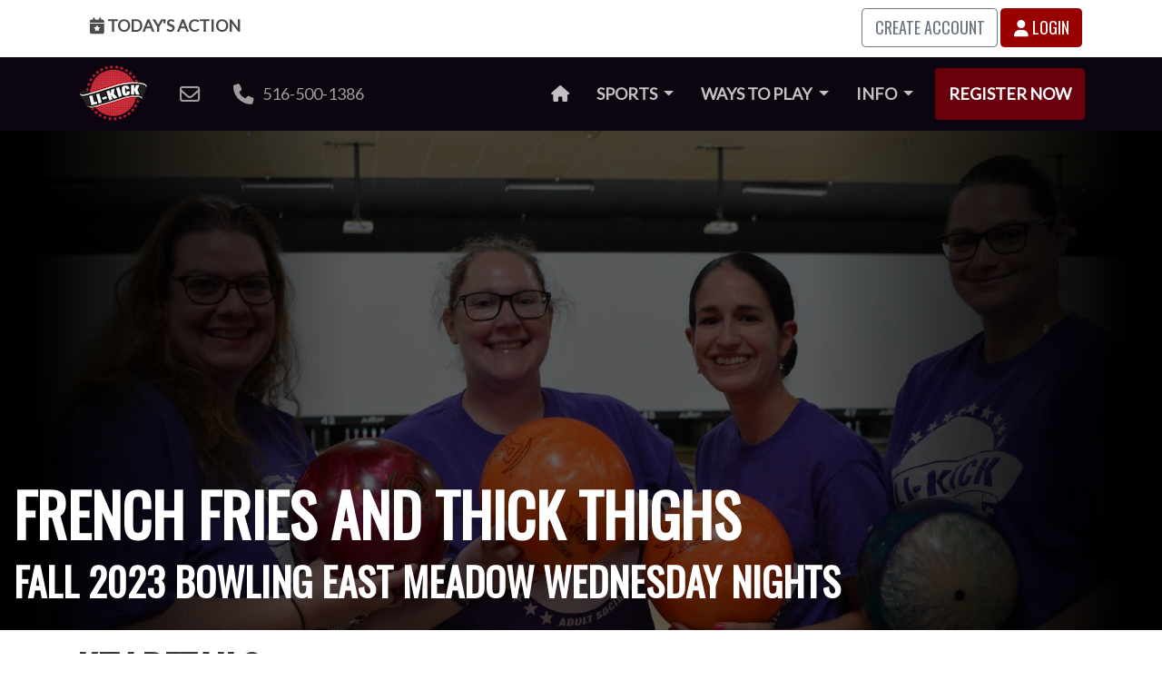

--- FILE ---
content_type: text/html; charset=utf-8
request_url: https://li-kick.com/leagues/2023-fall-east-meadow-bowling-wednesday/team/64c3f827a365584782f4c4aa
body_size: 9980
content:
<!DOCTYPE html>

<html lang="en">

<head>


  <meta charset="utf-8">
<meta http-equiv="X-UA-Compatible" content="IE=edge">
<meta name="viewport" content="width=device-width, initial-scale=1">
<meta property="og:type" content="article" />
<meta property="fb:app_id" content="303070680141619" />


<meta property="og:title" content="French Fries and Thick Thighs Fall 2023 Bowling East Meadow Wednesday Nights | LI Kick" />
<title>French Fries and Thick Thighs Fall 2023 Bowling East Meadow Wednesday Nights | LI Kick</title>



<meta property="og:image" content="https://cdn.li-kick.com/content/images/leagues/bowling/2023/fall/east-meadow/wednesday/teams/french-fries-and-thick-thighs-2023-09-06-212822.jpg" />



<meta name="description" content="French Fries and Thick Thighs Playing in a Bowling League in East Meadow on Wednesday Nights September 6th 2023. Games start at 7:00pm - 9:00pm at East Meadow Bowlero." />
<meta property="og:description" content="French Fries and Thick Thighs Playing in a Bowling League in East Meadow on Wednesday Nights September 6th 2023. Games start at 7:00pm - 9:00pm at East Meadow Bowlero." />



<meta property="og:url" content="https://li-kick.com/leagues/2023-fall-east-meadow-bowling-wednesday/team/64c3f827a365584782f4c4aa" />
<link rel="canonical" href="https://li-kick.com/leagues/2023-fall-east-meadow-bowling-wednesday/team/64c3f827a365584782f4c4aa" />




  <link
    href="https://cdn.li-kick.com/www/theme/css/league.css?cachebust=20250730"
    rel="stylesheet">



  <script src="https://code.jquery.com/jquery-3.5.1.min.js" integrity="sha256-9/aliU8dGd2tb6OSsuzixeV4y/faTqgFtohetphbbj0="
  crossorigin="anonymous"></script>




<script src="https://cdn.jsdelivr.net/npm/bootstrap@4.6.0/dist/js/bootstrap.bundle.min.js"
  integrity="sha384-Piv4xVNRyMGpqkS2by6br4gNJ7DXjqk09RmUpJ8jgGtD7zP9yug3goQfGII0yAns" crossorigin="anonymous"></script>

<link href="https://fonts.googleapis.com/css?family=Lato|Oswald" rel="stylesheet">
<script src="https://kit.fontawesome.com/5e1fea2472.js" crossorigin="anonymous"></script>


<link rel="apple-touch-icon" sizes="180x180"
  href="https://cdn.li-kick.com/www/theme/images/favicons/apple-touch-icon.png?cachebust=20250730">
<link rel="icon" type="image/png" sizes="32x32"
  href="https://cdn.li-kick.com/www/theme/images/favicons/favicon-32x32.png?cachebust=20250730">
<link rel="icon" type="image/png" sizes="16x16"
  href="https://cdn.li-kick.com/www/theme/images/favicons/favicon-16x16.png?cachebust=20250730">
<link rel="manifest" href="https://cdn.li-kick.com/www/theme/images/favicons/site.webmanifest?cachebust=20250730">
<link rel="mask-icon" href="https://cdn.li-kick.com/www/theme/images/favicons/safari-pinned-tab.svg?cachebust=20250730"
  color="#5bbad5">
<link rel="shortcut icon" href="https://cdn.li-kick.com/www/theme/images/favicons/favicon.ico?cachebust=20250730">
<meta name="msapplication-TileColor" content="#00aba9">
<meta name="msapplication-config"
  content="https://cdn.li-kick.com/www/theme/images/favicons/browserconfig.xml?cachebust=20250730">
<meta name="theme-color" content="#ffffff">

<!-- Bootstrap -->


<!-- HTML5 shim and Respond.js for IE8 support of HTML5 elements and media queries -->
<!-- WARNING: Respond.js doesn't work if you view the page via file:// -->
<!--[if lt IE 9]>
      <script src="https://oss.maxcdn.com/html5shiv/3.7.3/html5shiv.min.js"></script>
      <script src="https://oss.maxcdn.com/respond/1.4.2/respond.min.js"></script>
    <![endif]-->





<!-- Google Tag Manager -->
<script>(function (w, d, s, l, i) {
    w[l] = w[l] || []; w[l].push({
      'gtm.start':
        new Date().getTime(), event: 'gtm.js'
    }); var f = d.getElementsByTagName(s)[0],
      j = d.createElement(s), dl = l != 'dataLayer' ? '&l=' + l : ''; j.async = true; j.src =
        'https://www.googletagmanager.com/gtm.js?id=' + i + dl; f.parentNode.insertBefore(j, f);
  })(window, document, 'script', 'dataLayer', 'GTM-TP89VCN');</script>
<!-- End Google Tag Manager -->

<script>
  function gtag(arguments) { dataLayer.push(arguments) };
  gtag('js', new Date());

</script>


<script>
  (function (i, s, o, g, r, a, m) {
    i['GoogleAnalyticsObject'] = r;
    i[r] = i[r] || function () {
      (i[r].q = i[r].q || []).push(arguments)
    }, i[r].l = 1 * new Date();
    a = s.createElement(o),
      m = s.getElementsByTagName(o)[0];
    a.async = 1;
    a.src = g;
    m.parentNode.insertBefore(a, m)
  })(window, document, 'script', 'https://www.google-analytics.com/analytics.js', 'ga');

  ga('create', 'UA-89380001-1', 'auto');
  ga('send', 'pageview');

</script>

<script>
  /**
   * Function that tracks a click on an outbound link in Analytics.
   * This function takes a valid URL string as an argument, and uses that URL string
   * as the event label. Setting the transport method to 'beacon' lets the hit be sent
   * using 'navigator.sendBeacon' in browser that support it.
   */
  var trackOutboundLink = function (url, category) {
    var cat = category || 'outbound';
    ga('send', 'event', cat, 'click', url, {
      'transport': 'beacon',
      'hitCallback': function () {
        document.location = url;
      }
    });
  }

</script>


<!-- Reddit Conversion Pixel -->
<script>
  var i = new Image();
  i.src =
    "https://alb.reddit.com/snoo.gif?q=CAAHAAABAAoACQAAAAAByYH7AA==&s=J7p5QbMMwIgProUzUdyPD7XwC6ieJbBsHH5cCEqs-dc=";

</script>
<noscript>
  <img height="1" width="1" style="display:none"
    src="https://alb.reddit.com/snoo.gif?q=CAAHAAABAAoACQAAAAAByYH7AA==&s=J7p5QbMMwIgProUzUdyPD7XwC6ieJbBsHH5cCEqs-dc=" />
</noscript>
<!-- DO NOT MODIFY -->
<!-- End Reddit Conversion Pixel -->


<!-- Facebook Pixel Code -->
<script>
  ! function (f, b, e, v, n, t, s) {
    if (f.fbq) return;
    n = f.fbq = function () {
      n.callMethod ?
        n.callMethod.apply(n, arguments) : n.queue.push(arguments)
    };
    if (!f._fbq) f._fbq = n;
    n.push = n;
    n.loaded = !0;
    n.version = '2.0';
    n.queue = [];
    t = b.createElement(e);
    t.async = !0;
    t.src = v;
    s = b.getElementsByTagName(e)[0];
    s.parentNode.insertBefore(t, s)
  }(window, document, 'script',
    'https://connect.facebook.net/en_US/fbevents.js');
  fbq('init', '341173856387168');
  fbq('track', 'PageView');

</script>
<noscript><img height="1" width="1" style="display:none"
    src="https://www.facebook.com/tr?id=341173856387168&ev=PageView&noscript=1" /></noscript>
<!-- End Facebook Pixel Code -->



<script>
  /* Google Code for site convert Conversion Page
  In your html page, add the snippet and call
  goog_report_conversion when someone clicks on the
  chosen link or button. */

  /* <![CDATA[ */
  goog_snippet_vars = function () {
    var w = window;
    w.google_conversion_id = 857384319;
    w.google_conversion_label = "h6WmCLWP5HEQ_8rqmAM";
    w.google_remarketing_only = false;
  }
  // DO NOT CHANGE THE CODE BELOW.
  goog_report_conversion = function (url) {
    goog_snippet_vars();
    window.google_conversion_format = "3";
    var opt = new Object();
    opt.onload_callback = function () {
      if (typeof (url) != 'undefined') {
        window.location = url;
      }
    }
    var conv_handler = window['google_trackConversion'];
    if (typeof (conv_handler) == 'function') {
      conv_handler(opt);
    }
  }
/* ]]> */

</script>





<script type="text/javascript">
    (function(c,l,a,r,i,t,y){
        c[a]=c[a]||function(){(c[a].q=c[a].q||[]).push(arguments)};
        t=l.createElement(r);t.async=1;t.src="https://www.clarity.ms/tag/"+i;
        y=l.getElementsByTagName(r)[0];y.parentNode.insertBefore(t,y);
    })(window, document, "clarity", "script", "u9vvyv231e");
</script>


  


  <script type="text/javascript"
    src="https://cdn.li-kick.com/www/theme/js/libraries/datatables.js?cachebust=20250730">
    </script>
  <script type="text/javascript"
    src="https://cdn.li-kick.com/www/theme/js/libraries/jquery.bracket.js?cachebust=20250730">
    </script>

<script
type="text/javascript"
src="https://cdn.li-kick.com/www/theme/js/libraries/jquery.colorbox.js?cachebust=20250730"></script>

  <script src="https://cdn.jsdelivr.net/npm/chart.js@3.2.1/dist/chart.min.js"
    integrity="sha256-uVEHWRIr846/vAdLJeybWxjPNStREzOlqLMXjW/Saeo=" crossorigin="anonymous"></script>


  <script src="https://unpkg.com/@popperjs/core@2"></script>
  <script src="https://unpkg.com/tippy.js@6"></script>

</head>

<body class="home">
  <!-- Google Tag Manager (noscript) -->
<noscript><iframe src="https://www.googletagmanager.com/ns.html?id=GTM-TP89VCN" height="0" width="0"
    style="display:none;visibility:hidden"></iframe></noscript>
<!-- End Google Tag Manager (noscript) -->


<div class="compact d-print-none">
  <div class="container">
    <div class="row">
      <div class="col-3">

        <a class="user-menu-button" href="/today"><i class="hidden-xs fas fa-calendar-star"></i> Today's
          Action</a>

      </div>
      <div id="user-menu-right" class="col-9 text-right">

        
        <a class="btn btn-outline-secondary text-uppercase" href="/signup">Create Account</a>
        <a class="btn btn-primary" href="/login/leagues/2023-fall-east-meadow-bowling-wednesday/team/64c3f827a365584782f4c4aa"><i class="fas fa-user"></i> Login</a>



        <div class="user-button-links">

        </div>
        

      </div>
    </div>
  </div>
</div>


<nav class="navbar navbar-expand-lg navbar-dark bg-dark d-print-none">

  <div class="container">

    <a class="navbar-brand" href="/"><img alt="LI Kick Adult Social Sports"
          src="https://cdn.li-kick.com/www/images/logos/logo.png" /></a>

    <button class="navbar-toggler" type="button" data-toggle="collapse" data-target="#navbarSupportedContent"
      aria-controls="navbarSupportedContent" aria-expanded="false" aria-label="Toggle navigation">
      <span class="navbar-toggler-icon"></span>
    </button>

    <div class="collapse navbar-collapse" id="navbarSupportedContent">
      <ul class="navbar-nav mr-auto nav-pills navbar-icon-links">
        <li class="nav-item d-none d-xxl-block">
          <a onclick="trackOutboundLink('https://www.facebook.com/#!/pages/LI-Kick/275643985902866?fref=ts', 'facebook'); return false;"
            href="https://www.facebook.com/#!/pages/LI-Kick/275643985902866?fref=ts"><i
              class="fab fa-facebook fa-lg"></i><span class="sr-only">Facebook</span></a>
        </li>
        <li class="nav-item d-none d-xxl-block">
          <a onclick="trackOutboundLink('https://www.instagram.com/li_kick/', 'instagram'); return false;"
            href="https://www.instagram.com/li_kick/"><i class="fab fa-instagram fa-lg"></i><span
            class="sr-only">Instagram</span></a>
        </li>

        <li class="nav-item d-none d-xxl-block">
          <a
            onclick="trackOutboundLink('https://tiktok.com/@li_kick', 'tiktok'); return false;"
            href=" https://tiktok.com/@li_kick"><i
              class="fab fa-tiktok fa-lg"></i><span class="sr-only">TikTok</span></a>
        </li>

       

        <li class="nav-item d-none d-xxl-block">
          <a
            onclick="trackOutboundLink('https://www.youtube.com/channel/UCrcyK_a5EoxxhJwqrDtHKgw/', 'youtube'); return false;"
            href="https://www.youtube.com/channel/UCrcyK_a5EoxxhJwqrDtHKgw/"><i
              class="fab fa-youtube fa-lg"></i><span class="sr-only">YouTube</span></a>
        </li>
        <li class="nav-item d-none d-xl-block">
          <a href="mailto:info@li-kick.com"><i class="far fa-envelope fa-lg"></i>&nbsp;&nbsp;<span
              class="d-none d-xxl-inline-block">info@li-kick.com</span></a>
        </li>
        <li class="nav-item d-none d-xl-block">
          <a href="tel://516-500-1386"><i class="fas fa-phone fa-lg"></i> &nbsp;&nbsp;516-500-1386</a>
        </li>
      </ul>


      <ul class="navbar-nav ml-auto nav-pills">
        <li class="nav-item">
          <a class="nav-link" href="/"><i class="fa fa-home"></i><span class="sr-only">Home</span></a>
        </li>





        <li class="nav-item dropdown">
          <a class="nav-link dropdown-toggle" href="#" id="navbarLeaguesDropdownMenuLink" role="button" data-toggle="dropdown" aria-haspopup="true" aria-expanded="false">
            Sports <span class="caret"></span></a>
          <div class="dropdown-menu" aria-labelledby="navbarLeaguesDropdownMenuLink">
            <a class="dropdown-item" href="/bowling">Bowling</a>
            <a class="dropdown-item" href="/cornhole">Cornhole</a>
            <a class="dropdown-item" href="/darts">Darts</a>
            <a class="dropdown-item" href="/dodgeball">Dodgeball</a>
            <a class="dropdown-item" href="/handball">European Handball</a>
            <a class="dropdown-item" href="/kickball">Kickball</a>
            <a class="dropdown-item" href="/pickleball">Pickleball</a>
            <a class="dropdown-item" href="/soccer">Soccer</a>
            <a class="dropdown-item" href="/softball">Softball</a>
            <a class="dropdown-item" href="/ultimate">Ultimate Frisbee</a>
            <a class="dropdown-item" href="/volleyball">Volleyball</a>

            
            
          </div>
        </li>

        <li class="nav-item dropdown">
          <a class="nav-link dropdown-toggle" href="#" id="navbarEventsDropdownMenuLink" role="button" data-toggle="dropdown" aria-haspopup="true" aria-expanded="false">
            Ways to Play <span class="caret"></span></a>
          <div class="dropdown-menu" aria-labelledby="navbarEventsDropdownMenuLink">
                                    
            <a class="dropdown-item" href="/leagues">Leagues</a>
            <a class="dropdown-item" href="/tournaments">Tournaments</a>
            <a class="dropdown-item" href="/mix-match">Mix & Match</a>
            <a class="dropdown-item" href="/semi-pro">Semi Pro</a>
            <a class="dropdown-item" href="/events">Social Events</a>
            <a class="dropdown-item" href="/archives">Archives</a>
          </div>
        </li>

        <li class="nav-item dropdown">
          <a class="nav-link dropdown-toggle" href="#" id="navbarEventsDropdownMenuLink" role="button" data-toggle="dropdown" aria-haspopup="true" aria-expanded="false">
            Info <span class="caret"></span></a>
          <div class="dropdown-menu" aria-labelledby="navbarEventsDropdownMenuLink">
            <a class="dropdown-item" href="/about">About Us</a>
            <a class="dropdown-item" href="/around-the-world">Around the World</a>
            <a class="dropdown-item" href="/captains">Captains Guide</a>
            
            <a class="dropdown-item" href="/corporate">Corporate Teams</a>
            <a class="dropdown-item" href="/free-agents">Indy & FA Handbook</a>
            <a class="dropdown-item" href="/new-in-town">New in Town</a>
            <a class="dropdown-item" href="/players-first-principles">Players First Principles</a>
            <a class="dropdown-item" href="/podcast">Podcast</a>
            <a class="dropdown-item" href="/policies">Policies</a>
            <a class="dropdown-item" href="/shirt-catalog">Shirt Catalog</a>
            <a class="dropdown-item" href="/social-groups">Social Media Groups</a>
            <a class="dropdown-item" href="/theme-week">Theme Week</a>
            <a class="dropdown-item" href="/top-players">Top Players</a>
            <a class="dropdown-item" href="/travel">Travel Experience</a>


          </div>
        </li>





        <li class="nav-item"><a style="margin-left: 0.5em; display: inline-block" class="nav-link btn-primary"
            href="/register">Register Now</a></li>
      </ul>
    </div>
  </div>
</nav>

<script>
  (function ($) {
    $(document).ready(function () {
      // get current URL path and assign 'active' class
      var pathname = window.location.pathname;

      $('.navbar .navbar-nav > li > a[href="' + pathname + '"]').addClass('nav-link--active');
    });
  })(jQuery);

</script>



  

  <section class="gradient-hero d-print-none" style="background-image: url('https://cdn.li-kick.com/content/images/leagues/bowling/2023/fall/east-meadow/wednesday/hero-2023-07-23-161336.jpg')">
    <div class="gradient-hero--wrap">

      <div class="gradient-hero--text">
        <div class="container-lg">
          <div class="row">
            <div class="col-12">

              <h1>French Fries and Thick Thighs</h1>
              
              <h2>Fall 2023 Bowling East Meadow Wednesday Nights</h2>
              

            </div>
          </div>
        </div>
      </div>
    </div>
  </section>

  <div class="d-none d-print-block">
    <div class="container-lg">
      <div class="row">
        <div class="col-12">
          <h1 class="leadin">French Fries and Thick Thighs</h1>
          
            <h2 class="leadin">Fall 2023 Bowling East Meadow Wednesday Nights</h2>
          
        </div>
      </div>
    </div>
  </div>



  <section class="league-details compact">
    <div class="container">

      <div class="row">
        <div class="col-sm-12">
          <h2 class="leadin">Key Details</h2>
        </div>
      </div>

      <div class="row">

        <div class="col-6 col-sm-4 col-md-3 col-lg-3">
          


       

       <div class="polaroid-item-wrap">
         <div class="polaroid ">
          <a class="polaroid-link" href="https://cdn.li-kick.com/content/images/leagues/bowling/2023/fall/east-meadow/wednesday/teams/french-fries-and-thick-thighs-2023-09-06-212822.jpg">
             <img
                                    alt="French Fries and Thick Thighs"
                                    src="https://cdn.li-kick.com/content/images/leagues/bowling/2023/fall/east-meadow/wednesday/teams/french-fries-and-thick-thighs-2023-09-06-212822.jpg" />
          </a>
           <div style="color: #000;" class="polaroid-caption">
             <div style="font-size: 0.8em;"><i style='color:#000000' class='fas fa-square'></i>
             French Fries and Thick Thighs</div>

             

           </div>
         </div>
       </div>


       
        </div>

        <div class="col-6 col-sm-8 col-md-9 col-lg-9">


          

          <dl class="row horizontal-dl">

            <dt class="col-sm-2">Sport</dt>
            <dd class="col-sm-10">Bowling</dd>



            <dt class="col-sm-2">Seasons Played</dt>
            <dd class="col-sm-10">1</dd>



          </dl>

          

          <a href="https://www.li-kick.com/leagues/2023-fall-east-meadow-bowling-wednesday" button class="btn btn-primary">View League</a>
          
        </div>




      </div>
    </div>
  </section>



  
  <section class="standings compact">
    <div class="container">
      <div class="row">
        <div class="col-sm-12 col-md-12 col-lg-12">
          <h2 class="leadin">Standings</h2>
        </div>
      </div>
      <div class="row">
  <div class="col-sm-12">
    <div id="standings">

      

      <div class="table-responsive-md">
        <table id="standings-table" class="table table-striped">
          <thead>
            <tr>

              
              <th class="th-rank">
                Rank
              </th>
              

              <th class="th-team" data-tablesaw-priority="persist">Team</th>

              


              
              <th class="th-games-played">
                Games Played
              </th>
              



              


              
              <th class="th-group">
                Group
              </th>
              



              


              
              <th class="th-for">
                Points
              </th>
              



              


              
              <th class="th-team-avg">
                Team Avg
              </th>
              



              


              

              <th class="th-team-points-1">
                Bingo Wins
              </th>
              



              


              
              <th class="th-elo">
                <span data-tippy-content="ELO is a rating which changes based on the outcomes of games. The amount of points gained or lost is determined by the rating difference between the teams.  Higher-rated teams gain fewer points for wins against a lower-rated opponents, and more points are awarded for defeating a higher-rated opponent. Teams ELOs carry over from previous seasons if their roster contains 50.1% of a previous team's roster.">
                  ELO
                </span>
                
              </th>
              



              


              
              <th class="th-elo-initial">
                ELO Initial
              </th>
              



              


              



              

            </tr>
          </thead>

          <tbody>
            
            <tr>

              
              <td data-order="8">8.</td>
              

              <td data-order="French Fries and Thick Thighs">
                <i style='color:#000000' class='fas fa-square'></i>

                
                <a href="/leagues/2023-fall-east-meadow-bowling-wednesday/team/64c3f827a365584782f4c4aa">French Fries and Thick Thighs</a>
                
              </td>

              

              
              <td data-order="12">
                12</td>
              

              

              
              <td data-order="Division 2- Gutter">
                Division 2- Gutter</td>
              

              

              
              <td data-order="7.5">7.5</td>
              

              

              
              <td data-order="112">112</td>
              

              

              

              <td>
                1</td>
              

              

              
                  <td data-order="1106">
                    1106</td>
              
              

              

              
              <td data-order="1200">
                1200</td>
              

              

              

              


            </tr>
            
          </tbody>
        </table>
      </div>

    </div>
  </div>
</div>




<script src="https://cdn.li-kick.com/www/theme/js/libraries/sparkline.js?cachebust=20250730"></script>

    <script>


tippy('[data-tippy-content]', {
  animation: 'scale',
});

      document.querySelectorAll(".sparkline").forEach(function (svg) {


        var data = JSON.parse(svg.dataset.elo)

          

        //find min and max, not really using max but here if you need it
        //const max = Math.max(...data);
        const min = Math.min(...data);

        for (var x = 0; x < data.length; x++) {
          //temp[x].actualValue = temp[x].value     //save the value as actualValue before modifying
          data[x] = data[x] - min  //create the corrected value using an offset of the min
        }


        sparkline.sparkline(svg, data);
      });


    </script>

<style>

  .sparkline--red { stroke: #990000; fill: none; }
  </style>

  
    </div>
  </section>
  

  
  <section class="standings compact">
    <div class="container">
      <div class="row">
        <div class="col-sm-12 col-md-12 col-lg-12">
          <h2 class="leadin">Player Standings</h2>
        </div>
      </div>

      <div class="row">
  <div class="col-sm-12">
    <div id="standings">

      



      <div class="table-responsive">
        <table id="player-standings-table" class="table table-striped">
          <thead>
            <tr>

              <th class="th-player" data-tablesaw-priority="persist">Player</th>
              <th class="th-ps-gender">Gender</th>
              <th class="th-ps-games-played">Games</th>
              <th class="th-ps-total-score">Total Pins</th>
              <th class="th-ps-average">Avg</th>
              <th class="th-ps-std-dev">Std. Dev.</th>
              <th class="th-ps-high-score">High</th>

              <th class="th-ps-scoring-games">Scoring Games</th>
              <th class="th-ps-non-scoring-games">Non-Scoring Games</th>

              <th class="th-ps-points-earned">Points Earned</th>
              <th class="th-ps-points-lost">Points Lost</th>

              <th class="th-ps-first-half-avg">First Half Average</th>
              <th class="th-ps-second-half-avg">Second Half Average</th>
              <th class="th-delta">Delta</th>


            </tr>
          </thead>
          <tbody>

            


            <tr>

              <td>Matt D.</td>


              <td data-order="M">M</td>
              <td data-order="14">14</td>
              <td data-order="1522">1522</td>
              <td data-order="108.71">108.71</td>
              <td data-order="26.82">26.82
              </td>
              <td data-order="178">178</td>

              <td data-order="9">9</td>
              <td data-order="5">5</td>

              <td data-order="3">3</td>
              <td data-order="6">6</td>

              <td data-order="108.17">108.17
              </td>
              <td data-order="109.13">109.13
              </td>
              <td data-order="0.96">0.96</td>

            </tr>
            


            <tr>

              <td>Chris M.</td>


              <td data-order="M">M</td>
              <td data-order="14">14</td>
              <td data-order="1372">1372</td>
              <td data-order="98.00">98.00</td>
              <td data-order="11.09">11.09
              </td>
              <td data-order="113">113</td>

              <td data-order="11">11</td>
              <td data-order="3">3</td>

              <td data-order="1">1</td>
              <td data-order="10">10</td>

              <td data-order="93.50">93.50
              </td>
              <td data-order="101.38">101.38
              </td>
              <td data-order="7.88">7.88</td>

            </tr>
            


            <tr>

              <td>Angela P.</td>


              <td data-order="F">F</td>
              <td data-order="14">14</td>
              <td data-order="1131">1131</td>
              <td data-order="80.79">80.79</td>
              <td data-order="14.46">14.46
              </td>
              <td data-order="111">111</td>

              <td data-order="3">3</td>
              <td data-order="11">11</td>

              <td data-order="1">1</td>
              <td data-order="2">2</td>

              <td data-order="82.17">82.17
              </td>
              <td data-order="79.75">79.75
              </td>
              <td data-order="-2.42">-2.42</td>

            </tr>
            


            <tr>

              <td>Sara M.</td>


              <td data-order="F">F</td>
              <td data-order="12">12</td>
              <td data-order="1007">1007</td>
              <td data-order="83.92">83.92</td>
              <td data-order="13.30">13.30
              </td>
              <td data-order="106">106</td>

              <td data-order="5">5</td>
              <td data-order="7">7</td>

              <td data-order="1">1</td>
              <td data-order="4">4</td>

              <td data-order="78.50">78.50
              </td>
              <td data-order="89.33">89.33
              </td>
              <td data-order="10.83">10.83</td>

            </tr>
            


            <tr>

              <td>Jessica G.</td>


              <td data-order="F">F</td>
              <td data-order="10">10</td>
              <td data-order="957">957</td>
              <td data-order="95.70">95.70</td>
              <td data-order="17.84">17.84
              </td>
              <td data-order="142">142</td>

              <td data-order="7">7</td>
              <td data-order="3">3</td>

              <td data-order="2">2</td>
              <td data-order="5">5</td>

              <td data-order="103.25">103.25
              </td>
              <td data-order="90.67">90.67
              </td>
              <td data-order="-12.58">-12.58</td>

            </tr>
            


            <tr>

              <td>Keri S.</td>


              <td data-order="F">F</td>
              <td data-order="10">10</td>
              <td data-order="932">932</td>
              <td data-order="93.20">93.20</td>
              <td data-order="25.30">25.30
              </td>
              <td data-order="153">153</td>

              <td data-order="3">3</td>
              <td data-order="7">7</td>

              <td data-order="0">0</td>
              <td data-order="3">3</td>

              <td data-order="75.25">75.25
              </td>
              <td data-order="105.17">105.17
              </td>
              <td data-order="29.92">29.92</td>

            </tr>
            

          </tbody>

          <tfoot style="font-weight: bold; background-color: #ececec;">



            <tr>


              <td colspan="2">Team Wide</td>

              <td>74</td>
              <td>6921</td>
              <td>93.53</td>
              <td></td>
              <td>178</td>
              <td></td>
              <td></td>
              <td></td>
              <td></td>
              <td></td>
              <td></td>
              <td></td>

            </tr>
            <tr>


              <td colspan="2">Men</td>

              <td>28</td>
              <td>2894</td>
              <td>103.36</td>
              <td></td>
              <td>178</td>
              <td></td>
              <td></td>
              <td></td>
              <td></td>
              <td></td>
              <td></td>
              <td></td>


            </tr>
            <tr>


              <td colspan="2">Women</td>

              <td>46</td>
              <td>4027</td>
              <td>87.54</td>
              <td></td>
              <td>153</td>
              <td></td>
              <td></td>
              <td></td>
              <td></td>
              <td></td>
              <td></td>
              <td></td>


            </tr>

          </tfoot>
        </table>
      </div>


      <script type="text/javascript">
      $(document).ready(function() {
        $('#player-standings-table').DataTable({
          "paging": false,
          searching: false,
        });
      });

      </script>

    </div>
  </div>
</div>

    </div>
  </section>
  

  

  <section class="standings compact">
    <div class="container">
      <div class="row">
        <div class="col-sm-12 col-md-12 col-lg-12">
          <h2 class="leadin">Player Scores</h2>
        </div>
      </div>

      <div class="row">
  <div class="col-sm-12">


    <div class="table-responsive">
      <table id="player-scores-table" class="table table-striped">
        <thead>
          <tr>

            <th class="th-player" data-tablesaw-priority="persist">Player</th>
            <th class="th-ps-gender">Gender</th>
            
            <th>09/06/2023</th>
            
            <th>09/13/2023</th>
            
            <th>09/20/2023</th>
            
            <th>09/27/2023</th>
            
            <th>10/04/2023</th>
            
            <th>10/11/2023</th>
            
            <th>10/18/2023</th>
            


          </tr>
        </thead>
        <tbody>
          
          <tr>

            <td>Jessica G.</td>
            <td data-order="F">F</td>

            
            <td> 89/89</td>
            
            <td> 142/93</td>
            
            <td> 0/0</td>
            
            <td> 107/71</td>
            
            <td> 0/0</td>
            
            <td> 82/95</td>
            
            <td> 97/92</td>
            


          </tr>
          
          <tr>

            <td>Matt D.</td>
            <td data-order="M">M</td>

            
            <td> 112/111</td>
            
            <td> 125/86</td>
            
            <td> 132/83</td>
            
            <td> 178/66</td>
            
            <td> 93/89</td>
            
            <td> 119/99</td>
            
            <td> 98/131</td>
            


          </tr>
          
          <tr>

            <td>Angela P.</td>
            <td data-order="F">F</td>

            
            <td> 74/94</td>
            
            <td> 111/52</td>
            
            <td> 67/95</td>
            
            <td> 88/69</td>
            
            <td> 85/70</td>
            
            <td> 86/75</td>
            
            <td> 73/92</td>
            


          </tr>
          
          <tr>

            <td>Keri S.</td>
            <td data-order="F">F</td>

            
            <td> 79/78</td>
            
            <td> 0/0</td>
            
            <td> 80/64</td>
            
            <td> 100/153</td>
            
            <td> 103/120</td>
            
            <td> 80/75</td>
            
            <td> 0/0</td>
            


          </tr>
          
          <tr>

            <td>Chris M.</td>
            <td data-order="M">M</td>

            
            <td> 81/85</td>
            
            <td> 105/90</td>
            
            <td> 107/93</td>
            
            <td> 107/100</td>
            
            <td> 107/98</td>
            
            <td> 108/103</td>
            
            <td> 75/113</td>
            


          </tr>
          
          <tr>

            <td>Sara M.</td>
            <td data-order="F">F</td>

            
            <td> 71/64</td>
            
            <td> 80/81</td>
            
            <td> 91/84</td>
            
            <td> 84/100</td>
            
            <td> 0/0</td>
            
            <td> 64/80</td>
            
            <td> 106/102</td>
            


          </tr>
          

        </tbody>

      </table>
    </div>




  </div>
</div>

    </div>
  </section>
  <script>


  var bowlingPlayerScoresChartDataConfig = {
    type: 'line',

    data: {
      labels: JSON.parse(`["09/06/2023","09/13/2023","09/20/2023","09/27/2023","10/04/2023","10/11/2023","10/18/2023"]`),
      datasets: JSON.parse(`[{"label":"Jessica G. Game 1s","data":[89,142,0,107,0,82,97],"backgroundColor":"#25CCF7","fill":false,"borderColor":"#25CCF7"},{"label":"Jessica G. Game 2s","data":[89,93,0,71,0,95,92],"backgroundColor":"#25CCF7","fill":false,"borderColor":"#25CCF7"},{"label":"Matt D. Game 1s","data":[112,125,132,178,93,119,98],"backgroundColor":"#FD7272","fill":false,"borderColor":"#FD7272"},{"label":"Matt D. Game 2s","data":[111,86,83,66,89,99,131],"backgroundColor":"#FD7272","fill":false,"borderColor":"#FD7272"},{"label":"Angela P. Game 1s","data":[74,111,67,88,85,86,73],"backgroundColor":"#54a0ff","fill":false,"borderColor":"#54a0ff"},{"label":"Angela P. Game 2s","data":[94,52,95,69,70,75,92],"backgroundColor":"#54a0ff","fill":false,"borderColor":"#54a0ff"},{"label":"Keri S. Game 1s","data":[79,0,80,100,103,80,0],"backgroundColor":"#00d2d3","fill":false,"borderColor":"#00d2d3"},{"label":"Keri S. Game 2s","data":[78,0,64,153,120,75,0],"backgroundColor":"#00d2d3","fill":false,"borderColor":"#00d2d3"},{"label":"Chris M. Game 1s","data":[81,105,107,107,107,108,75],"backgroundColor":"#1abc9c","fill":false,"borderColor":"#1abc9c"},{"label":"Chris M. Game 2s","data":[85,90,93,100,98,103,113],"backgroundColor":"#1abc9c","fill":false,"borderColor":"#1abc9c"},{"label":"Sara M. Game 1s","data":[71,80,91,84,0,64,106],"backgroundColor":"#2ecc71","fill":false,"borderColor":"#2ecc71"},{"label":"Sara M. Game 2s","data":[64,81,84,100,0,80,102],"backgroundColor":"#2ecc71","fill":false,"borderColor":"#2ecc71"}]`)
    },
    options: {
      plugins: {
        title: {
          display: true,
          text: 'Player Scores'
        },
      },
      responsive: true,

    }
  };

</script>
  <section>
    <div class="container">
      <div class="row">
        <div class="col-12">
          <canvas id="myChart" width="400" height="400"></canvas>
          <script>
            var ctx = document.getElementById('myChart');
            ctx.height = 150;
            var myChart = new Chart(ctx, bowlingPlayerScoresChartDataConfig);

          </script>
        </div>
      </div>
  </section>
  


 
  



  <script type="text/javascript"
    src="https://cdn.li-kick.com/www/theme/js/footer/league.js?cachebust=20250730">
    </script>

<script
type="text/javascript"
src="https://cdn.li-kick.com/www/theme/js/footer/image-gallery.js?cachebust=20250730"></script>

<script type="text/javascript">
$(document).ready(function () {
  $("a.polaroid-link").colorbox({
    rel: "polaroid-link",
    transition: "fade",
    current: "",
  });
});
</script>

  <footer id="footer" class="footer d-print-none">
  <div class="footer-bottom">
    <div class="container">
      <div class="row">
        <div class="col-6 col-sm-4 col-md-4 col-lg-3">
          <h3>Directory</h3>
          <ul class="footer-nav-simple">
            <li><a href="/about">About Us<i style="margin-left: 6px;" class="far fa-angle-right"></i></a>
            </li>
            <li><a href="/around-the-world">Around the World<i style="margin-left: 6px;" class="far fa-angle-right"></i></a></li>
            <li><a href="/captains">Captains Guide<i style="margin-left: 6px;" class="far fa-angle-right"></i></a></li>
            <li><a href="/corporate">Corporate Teams<i style="margin-left: 6px;" class="far fa-angle-right"></i></a></li>
            <li><a href="/free-agents">Indy and FA Handbook<i style="margin-left: 6px;" class="far fa-angle-right"></i></a></li>
            <li><a href="/new-player-guarantee">New Player Guarantee<i style="margin-left: 6px;" class="far fa-angle-right"></i></a></li>
            
            <li><a href="https://www.facebook.com/LIKick/photos/">Photo Gallery<i style="margin-left: 6px;"
                  class="far fa-angle-right"></i></a></li>
            <li><a href="/players-first-principles">Players First Principles<i style="margin-left: 6px;"
                  class="far fa-angle-right"></i></a></li>
                  <li><a href="/podcast">Podcast<i style="margin-left: 6px;" class="far fa-angle-right"></i></a></li>
            <li><a href="/policies">Policies<i style="margin-left: 6px;" class="far fa-angle-right"></i></a></li>
            <li><a href="/shirt-catalog">Shirt Catalog<i style="margin-left: 6px;" class="far fa-angle-right"></i></a></li>

            <li><a href="/social-groups">Social Media Groups<i style="margin-left: 6px;" class="far fa-angle-right"></i></a></li>
            <li><a href="/team-rankings">Team Rankings<i style="margin-left: 6px;" class="far fa-angle-right"></i></a></li>
            <li><a href="/theme-week">Theme Week<i style="margin-left: 6px;" class="far fa-angle-right"></i></a></li>
            <li><a href="/travel">Travel Experience<i style="margin-left: 6px;" class="far fa-angle-right fa-beat-hover"></i></a></li>
          </ul>
        </div>

        <div class="col-6 col-sm-4 col-md-4 col-lg-3">
          <h3>Sports</h3>
          <ul class="footer-nav-simple">
            <li>🎳 <a href="/bowling">Bowling<i style="margin-left: 6px;" class="far fa-angle-right fa-beat-hover"></i></a></li>
            <li>🌽 <a href="/cornhole">Cornhole<i style="margin-left: 6px;" class="far fa-angle-right fa-beat-hover"></i></a></li>
            <li>🎯 <a href="/darts">Darts<i style="margin-left: 6px;" class="far fa-angle-right fa-beat-hover"></i></a></li>
            <li>🤾 <a href="/dodgeball">Dodgeball<i style="margin-left: 6px;" class="far fa-angle-right fa-beat-hover"></i></a></li>
            <li>🥅 <a href="/handball">European Handball<i style="margin-left: 6px;" class="far fa-angle-right fa-beat-hover"></i></a></li>
            <li>🔴 <a href="/kickball">Kickball<i style="margin-left: 6px;" class="far fa-angle-right fa-beat-hover"></i></a></li>
            <li>🏓 <a href="/pickleball">Pickleball<i style="margin-left: 6px;" class="far fa-angle-right fa-beat-hover"></i></a></li>
            <li>⚽ <a href="/soccer">Soccer<i style="margin-left: 6px;" class="far fa-angle-right fa-beat-hover"></i></a></li>
            <li>🥎 <a href="/softball">Softball<i style="margin-left: 6px;" class="far fa-angle-right fa-beat-hover"></i></a></li>
            <li>🥏 <a href="/ultimate">Ultimate<i style="margin-left: 6px;" class="far fa-angle-right fa-beat-hover"></i></a></li>
            <li>🏐 <a href="/volleyball">Volleyball<i style="margin-left: 6px;" class="far fa-angle-right fa-beat-hover"></i></a></li>


          </ul>

          <h3 class="mt-3">Locations</h3>
          <ul class="footer-nav-simple">
            <li><a href="/locations/nassau">Nassau<i style="margin-left: 6px;" class="far fa-angle-right fa-beat-hover"></i></a></li>
            <li><a href="/locations/suffolk">Suffolk<i style="margin-left: 6px;" class="far fa-angle-right fa-beat-hover"></i></a></li>
          </ul>

        </div>

        <div class="col-6 col-sm-4 col-md-4 col-lg-4">
          <h3>Ways to Play</h3>
          <ul class="footer-nav-simple">
            <li><a href="/leagues">Leagues<i style="margin-left: 6px;" class="far fa-angle-right fa-beat-hover"></i></a></li>
            <li><a href="/mix-match">Mix & Match<i style="margin-left: 6px;" class="far fa-angle-right fa-beat-hover"></i></a></li>
            <li><a href="/semi-pro">Semi Pro<i style="margin-left: 6px;" class="far fa-angle-right fa-beat-hover"></i></a></li>
            <li><a href="/tournaments">Tournaments<i style="margin-left: 6px;" class="far fa-angle-right fa-beat-hover"></i></a></li>
            <li><a href="/events">Social Events<i style="margin-left: 6px;" class="far fa-angle-right fa-beat-hover"></i></a></li>
            <li><a href="/archives">Archives<i style="margin-left: 6px;" class="far fa-angle-right fa-beat-hover"></i></a></li>
          </ul>
          


          <div class="social-icons mt-3 mb-3">
            <h3>Follow Us On</h3>
            <div id="social">
              <a onclick="trackOutboundLink('https://www.facebook.com/pages/LI-Kick/275643985902866?ref=stream'); return false;"
                href="https://www.facebook.com/pages/LI-Kick/275643985902866?ref=stream">
                <i class="fab fa-facebook-square fa-2x social-fb"></i>
              </a>
              <a onclick="trackOutboundLink('https://www.instagram.com/li_kick/'); return false;"
                href="https://www.instagram.com/li_kick/">
                <i class="fab fa-instagram fa-2x social-tw"></i>
              </a>
              <a
              onclick="trackOutboundLink('https://tiktok.com/@li_kick', 'tiktok'); return false;"
              href=" https://tiktok.com/@li_kick"><i
                class="fab fa-tiktok fa-2x"></i><span class="sr-only">TikTok</span></a>
              <a onclick="trackOutboundLink('https://www.youtube.com/channel/UCrcyK_a5EoxxhJwqrDtHKgw'); return false;"
                href="https://www.youtube.com/channel/UCrcyK_a5EoxxhJwqrDtHKgw">
                <i class="fab fa-youtube fa-2x social-tw"></i>
              </a>

            </div>
          </div>

          <div class="">

            <div>Long Island Social Sports, Inc.</div>
            <div>
              <a class="footer-link" href="tel:1-516-500-1386"><i style="margin-right: 6px;"
                  class="fas fa-phone fa-lg"></i>516-500-1386</a>
            </div>
            <div>
              <a class="footer-link" href="mailto:info@li-kick.com"><i style="margin-right: 6px;"
                  class="far fa-envelope fa-lg"></i>info@li-kick.com</a>
            </div>

          </div>

        


         


        </div>
      </div>
      <div class="row" style="padding-top: 3em; padding-bottom:0;">

        <div class="col-12 col-sm-12 col-md-6 col-lg-6">
          

          <div id="footer-mailing">
            <h3>Ready to Play?</h3>
            <p>We are committed to making LI-Kick the best league you've ever played in. If you have any
              questions or
              comments we want to know!
            </p>
            <a style="margin: 1em auto;" class="btn btn-primary btn-block" href="/register">Register Now</a>
          
          
          </div>

        </div>

 <div class="col-12 col-sm-12 col-md-6 col-lg-6">
        
       

          <h3>Interested In Joining the Team?</h3>
          <p>We are always looking for new league directors, umpires, event coordinators and other motivated individuals to join
            our
            team.
            <a class="mt-3 btn btn-primary btn-block" href="/join-the-team">Apply to Join Our Team</a>
          </p>
          <br />
 
        </div>
      </div>
      <div class="row" style="padding-top: 3em; padding-bottom:0;">
        <div class="col-sm-12 col-md-12 col-lg-12">
          <p style="font-size: 0.8em; text-align: center;">Copyright &copy; 2018-2024 Long Island Social Sports, Inc. | Version
            5.32.0</p>
          <p style="font-size: 0.8em; text-align: center;"><a class="footer-link" href="/privacy">Privacy Policy</a> |
            <a class="footer-link" href="/disclaimer">Disclaimer</a> | <a class="footer-link" href="/terms">Terms of Use</a>
          </p>
          
                      
        </div>
      </div>
    </div>
  </div>

</footer>

<script>
  $(document).ready(function () {
    $(".hover-click").not(".hover-click--clicked").click(function () {
      $(".hover-click--clicked").toggleClass("hover-click--clicked");
      $(this).toggleClass("hover-click--clicked");
    });

  });
</script> 


<script src="//code.tidio.co/qrukulm1973nowf3y5jrebbqpkuzyosd.js" async></script>


</body>

</html>